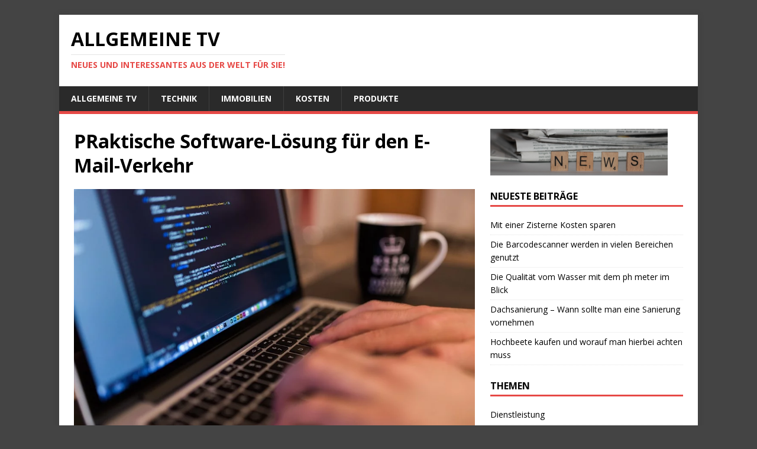

--- FILE ---
content_type: text/html; charset=UTF-8
request_url: https://allgemeinetv.com/praktische-software-loesung-fuer-den-e-mail-verkehr/2020-02-26_exchange-server-2019/
body_size: 8589
content:
<!DOCTYPE html>
<html class="no-js" dir="ltr" lang="de" prefix="og: https://ogp.me/ns#">
<head>
<meta charset="UTF-8">
<meta name="viewport" content="width=device-width, initial-scale=1.0">
<link rel="profile" href="http://gmpg.org/xfn/11" />
<title>PRaktische Software-Lösung für den E-Mail-Verkehr | Allgemeine TV</title>

		<!-- All in One SEO 4.9.3 - aioseo.com -->
	<meta name="description" content="Reibungslose Kommunikation innerhalb der Firma" />
	<meta name="robots" content="max-image-preview:large" />
	<meta name="author" content="admin"/>
	<link rel="canonical" href="https://allgemeinetv.com/praktische-software-loesung-fuer-den-e-mail-verkehr/2020-02-26_exchange-server-2019/" />
	<meta name="generator" content="All in One SEO (AIOSEO) 4.9.3" />
		<meta property="og:locale" content="de_DE" />
		<meta property="og:site_name" content="Allgemeine TV | Neues und Interessantes aus der Welt für Sie!" />
		<meta property="og:type" content="article" />
		<meta property="og:title" content="PRaktische Software-Lösung für den E-Mail-Verkehr | Allgemeine TV" />
		<meta property="og:description" content="Reibungslose Kommunikation innerhalb der Firma" />
		<meta property="og:url" content="https://allgemeinetv.com/praktische-software-loesung-fuer-den-e-mail-verkehr/2020-02-26_exchange-server-2019/" />
		<meta property="article:published_time" content="2020-03-04T08:28:34+00:00" />
		<meta property="article:modified_time" content="2020-03-04T08:31:06+00:00" />
		<meta name="twitter:card" content="summary" />
		<meta name="twitter:title" content="PRaktische Software-Lösung für den E-Mail-Verkehr | Allgemeine TV" />
		<meta name="twitter:description" content="Reibungslose Kommunikation innerhalb der Firma" />
		<script type="application/ld+json" class="aioseo-schema">
			{"@context":"https:\/\/schema.org","@graph":[{"@type":"BreadcrumbList","@id":"https:\/\/allgemeinetv.com\/praktische-software-loesung-fuer-den-e-mail-verkehr\/2020-02-26_exchange-server-2019\/#breadcrumblist","itemListElement":[{"@type":"ListItem","@id":"https:\/\/allgemeinetv.com#listItem","position":1,"name":"Home","item":"https:\/\/allgemeinetv.com","nextItem":{"@type":"ListItem","@id":"https:\/\/allgemeinetv.com\/praktische-software-loesung-fuer-den-e-mail-verkehr\/2020-02-26_exchange-server-2019\/#listItem","name":"PRaktische Software-L\u00f6sung f\u00fcr den E-Mail-Verkehr"}},{"@type":"ListItem","@id":"https:\/\/allgemeinetv.com\/praktische-software-loesung-fuer-den-e-mail-verkehr\/2020-02-26_exchange-server-2019\/#listItem","position":2,"name":"PRaktische Software-L\u00f6sung f\u00fcr den E-Mail-Verkehr","previousItem":{"@type":"ListItem","@id":"https:\/\/allgemeinetv.com#listItem","name":"Home"}}]},{"@type":"ItemPage","@id":"https:\/\/allgemeinetv.com\/praktische-software-loesung-fuer-den-e-mail-verkehr\/2020-02-26_exchange-server-2019\/#itempage","url":"https:\/\/allgemeinetv.com\/praktische-software-loesung-fuer-den-e-mail-verkehr\/2020-02-26_exchange-server-2019\/","name":"PRaktische Software-L\u00f6sung f\u00fcr den E-Mail-Verkehr | Allgemeine TV","description":"Reibungslose Kommunikation innerhalb der Firma","inLanguage":"de-DE","isPartOf":{"@id":"https:\/\/allgemeinetv.com\/#website"},"breadcrumb":{"@id":"https:\/\/allgemeinetv.com\/praktische-software-loesung-fuer-den-e-mail-verkehr\/2020-02-26_exchange-server-2019\/#breadcrumblist"},"author":{"@id":"https:\/\/allgemeinetv.com\/author\/lj_m39kqm4i\/#author"},"creator":{"@id":"https:\/\/allgemeinetv.com\/author\/lj_m39kqm4i\/#author"},"datePublished":"2020-03-04T09:28:34+01:00","dateModified":"2020-03-04T09:31:06+01:00"},{"@type":"Organization","@id":"https:\/\/allgemeinetv.com\/#organization","name":"Allgemeine TV","description":"Neues und Interessantes aus der Welt f\u00fcr Sie!","url":"https:\/\/allgemeinetv.com\/"},{"@type":"Person","@id":"https:\/\/allgemeinetv.com\/author\/lj_m39kqm4i\/#author","url":"https:\/\/allgemeinetv.com\/author\/lj_m39kqm4i\/","name":"admin","image":{"@type":"ImageObject","@id":"https:\/\/allgemeinetv.com\/praktische-software-loesung-fuer-den-e-mail-verkehr\/2020-02-26_exchange-server-2019\/#authorImage","url":"https:\/\/secure.gravatar.com\/avatar\/d02f99ce5473b5256f0a1ccf4ebe7d82a473dd3796a8975e179c65b709d30f14?s=96&d=mm&r=g","width":96,"height":96,"caption":"admin"}},{"@type":"WebSite","@id":"https:\/\/allgemeinetv.com\/#website","url":"https:\/\/allgemeinetv.com\/","name":"Allgemeine TV","description":"Neues und Interessantes aus der Welt f\u00fcr Sie!","inLanguage":"de-DE","publisher":{"@id":"https:\/\/allgemeinetv.com\/#organization"}}]}
		</script>
		<!-- All in One SEO -->

<link rel='dns-prefetch' href='//fonts.googleapis.com' />
<link rel="alternate" type="application/rss+xml" title="Allgemeine TV &raquo; Feed" href="https://allgemeinetv.com/feed/" />
<link rel="alternate" type="application/rss+xml" title="Allgemeine TV &raquo; Kommentar-Feed" href="https://allgemeinetv.com/comments/feed/" />
<link rel="alternate" title="oEmbed (JSON)" type="application/json+oembed" href="https://allgemeinetv.com/wp-json/oembed/1.0/embed?url=https%3A%2F%2Fallgemeinetv.com%2Fpraktische-software-loesung-fuer-den-e-mail-verkehr%2F2020-02-26_exchange-server-2019%2F" />
<link rel="alternate" title="oEmbed (XML)" type="text/xml+oembed" href="https://allgemeinetv.com/wp-json/oembed/1.0/embed?url=https%3A%2F%2Fallgemeinetv.com%2Fpraktische-software-loesung-fuer-den-e-mail-verkehr%2F2020-02-26_exchange-server-2019%2F&#038;format=xml" />
<style id='wp-img-auto-sizes-contain-inline-css' type='text/css'>
img:is([sizes=auto i],[sizes^="auto," i]){contain-intrinsic-size:3000px 1500px}
/*# sourceURL=wp-img-auto-sizes-contain-inline-css */
</style>
<style id='wp-emoji-styles-inline-css' type='text/css'>

	img.wp-smiley, img.emoji {
		display: inline !important;
		border: none !important;
		box-shadow: none !important;
		height: 1em !important;
		width: 1em !important;
		margin: 0 0.07em !important;
		vertical-align: -0.1em !important;
		background: none !important;
		padding: 0 !important;
	}
/*# sourceURL=wp-emoji-styles-inline-css */
</style>
<style id='wp-block-library-inline-css' type='text/css'>
:root{--wp-block-synced-color:#7a00df;--wp-block-synced-color--rgb:122,0,223;--wp-bound-block-color:var(--wp-block-synced-color);--wp-editor-canvas-background:#ddd;--wp-admin-theme-color:#007cba;--wp-admin-theme-color--rgb:0,124,186;--wp-admin-theme-color-darker-10:#006ba1;--wp-admin-theme-color-darker-10--rgb:0,107,160.5;--wp-admin-theme-color-darker-20:#005a87;--wp-admin-theme-color-darker-20--rgb:0,90,135;--wp-admin-border-width-focus:2px}@media (min-resolution:192dpi){:root{--wp-admin-border-width-focus:1.5px}}.wp-element-button{cursor:pointer}:root .has-very-light-gray-background-color{background-color:#eee}:root .has-very-dark-gray-background-color{background-color:#313131}:root .has-very-light-gray-color{color:#eee}:root .has-very-dark-gray-color{color:#313131}:root .has-vivid-green-cyan-to-vivid-cyan-blue-gradient-background{background:linear-gradient(135deg,#00d084,#0693e3)}:root .has-purple-crush-gradient-background{background:linear-gradient(135deg,#34e2e4,#4721fb 50%,#ab1dfe)}:root .has-hazy-dawn-gradient-background{background:linear-gradient(135deg,#faaca8,#dad0ec)}:root .has-subdued-olive-gradient-background{background:linear-gradient(135deg,#fafae1,#67a671)}:root .has-atomic-cream-gradient-background{background:linear-gradient(135deg,#fdd79a,#004a59)}:root .has-nightshade-gradient-background{background:linear-gradient(135deg,#330968,#31cdcf)}:root .has-midnight-gradient-background{background:linear-gradient(135deg,#020381,#2874fc)}:root{--wp--preset--font-size--normal:16px;--wp--preset--font-size--huge:42px}.has-regular-font-size{font-size:1em}.has-larger-font-size{font-size:2.625em}.has-normal-font-size{font-size:var(--wp--preset--font-size--normal)}.has-huge-font-size{font-size:var(--wp--preset--font-size--huge)}.has-text-align-center{text-align:center}.has-text-align-left{text-align:left}.has-text-align-right{text-align:right}.has-fit-text{white-space:nowrap!important}#end-resizable-editor-section{display:none}.aligncenter{clear:both}.items-justified-left{justify-content:flex-start}.items-justified-center{justify-content:center}.items-justified-right{justify-content:flex-end}.items-justified-space-between{justify-content:space-between}.screen-reader-text{border:0;clip-path:inset(50%);height:1px;margin:-1px;overflow:hidden;padding:0;position:absolute;width:1px;word-wrap:normal!important}.screen-reader-text:focus{background-color:#ddd;clip-path:none;color:#444;display:block;font-size:1em;height:auto;left:5px;line-height:normal;padding:15px 23px 14px;text-decoration:none;top:5px;width:auto;z-index:100000}html :where(.has-border-color){border-style:solid}html :where([style*=border-top-color]){border-top-style:solid}html :where([style*=border-right-color]){border-right-style:solid}html :where([style*=border-bottom-color]){border-bottom-style:solid}html :where([style*=border-left-color]){border-left-style:solid}html :where([style*=border-width]){border-style:solid}html :where([style*=border-top-width]){border-top-style:solid}html :where([style*=border-right-width]){border-right-style:solid}html :where([style*=border-bottom-width]){border-bottom-style:solid}html :where([style*=border-left-width]){border-left-style:solid}html :where(img[class*=wp-image-]){height:auto;max-width:100%}:where(figure){margin:0 0 1em}html :where(.is-position-sticky){--wp-admin--admin-bar--position-offset:var(--wp-admin--admin-bar--height,0px)}@media screen and (max-width:600px){html :where(.is-position-sticky){--wp-admin--admin-bar--position-offset:0px}}

/*# sourceURL=wp-block-library-inline-css */
</style><style id='global-styles-inline-css' type='text/css'>
:root{--wp--preset--aspect-ratio--square: 1;--wp--preset--aspect-ratio--4-3: 4/3;--wp--preset--aspect-ratio--3-4: 3/4;--wp--preset--aspect-ratio--3-2: 3/2;--wp--preset--aspect-ratio--2-3: 2/3;--wp--preset--aspect-ratio--16-9: 16/9;--wp--preset--aspect-ratio--9-16: 9/16;--wp--preset--color--black: #000000;--wp--preset--color--cyan-bluish-gray: #abb8c3;--wp--preset--color--white: #ffffff;--wp--preset--color--pale-pink: #f78da7;--wp--preset--color--vivid-red: #cf2e2e;--wp--preset--color--luminous-vivid-orange: #ff6900;--wp--preset--color--luminous-vivid-amber: #fcb900;--wp--preset--color--light-green-cyan: #7bdcb5;--wp--preset--color--vivid-green-cyan: #00d084;--wp--preset--color--pale-cyan-blue: #8ed1fc;--wp--preset--color--vivid-cyan-blue: #0693e3;--wp--preset--color--vivid-purple: #9b51e0;--wp--preset--gradient--vivid-cyan-blue-to-vivid-purple: linear-gradient(135deg,rgb(6,147,227) 0%,rgb(155,81,224) 100%);--wp--preset--gradient--light-green-cyan-to-vivid-green-cyan: linear-gradient(135deg,rgb(122,220,180) 0%,rgb(0,208,130) 100%);--wp--preset--gradient--luminous-vivid-amber-to-luminous-vivid-orange: linear-gradient(135deg,rgb(252,185,0) 0%,rgb(255,105,0) 100%);--wp--preset--gradient--luminous-vivid-orange-to-vivid-red: linear-gradient(135deg,rgb(255,105,0) 0%,rgb(207,46,46) 100%);--wp--preset--gradient--very-light-gray-to-cyan-bluish-gray: linear-gradient(135deg,rgb(238,238,238) 0%,rgb(169,184,195) 100%);--wp--preset--gradient--cool-to-warm-spectrum: linear-gradient(135deg,rgb(74,234,220) 0%,rgb(151,120,209) 20%,rgb(207,42,186) 40%,rgb(238,44,130) 60%,rgb(251,105,98) 80%,rgb(254,248,76) 100%);--wp--preset--gradient--blush-light-purple: linear-gradient(135deg,rgb(255,206,236) 0%,rgb(152,150,240) 100%);--wp--preset--gradient--blush-bordeaux: linear-gradient(135deg,rgb(254,205,165) 0%,rgb(254,45,45) 50%,rgb(107,0,62) 100%);--wp--preset--gradient--luminous-dusk: linear-gradient(135deg,rgb(255,203,112) 0%,rgb(199,81,192) 50%,rgb(65,88,208) 100%);--wp--preset--gradient--pale-ocean: linear-gradient(135deg,rgb(255,245,203) 0%,rgb(182,227,212) 50%,rgb(51,167,181) 100%);--wp--preset--gradient--electric-grass: linear-gradient(135deg,rgb(202,248,128) 0%,rgb(113,206,126) 100%);--wp--preset--gradient--midnight: linear-gradient(135deg,rgb(2,3,129) 0%,rgb(40,116,252) 100%);--wp--preset--font-size--small: 13px;--wp--preset--font-size--medium: 20px;--wp--preset--font-size--large: 36px;--wp--preset--font-size--x-large: 42px;--wp--preset--spacing--20: 0.44rem;--wp--preset--spacing--30: 0.67rem;--wp--preset--spacing--40: 1rem;--wp--preset--spacing--50: 1.5rem;--wp--preset--spacing--60: 2.25rem;--wp--preset--spacing--70: 3.38rem;--wp--preset--spacing--80: 5.06rem;--wp--preset--shadow--natural: 6px 6px 9px rgba(0, 0, 0, 0.2);--wp--preset--shadow--deep: 12px 12px 50px rgba(0, 0, 0, 0.4);--wp--preset--shadow--sharp: 6px 6px 0px rgba(0, 0, 0, 0.2);--wp--preset--shadow--outlined: 6px 6px 0px -3px rgb(255, 255, 255), 6px 6px rgb(0, 0, 0);--wp--preset--shadow--crisp: 6px 6px 0px rgb(0, 0, 0);}:where(.is-layout-flex){gap: 0.5em;}:where(.is-layout-grid){gap: 0.5em;}body .is-layout-flex{display: flex;}.is-layout-flex{flex-wrap: wrap;align-items: center;}.is-layout-flex > :is(*, div){margin: 0;}body .is-layout-grid{display: grid;}.is-layout-grid > :is(*, div){margin: 0;}:where(.wp-block-columns.is-layout-flex){gap: 2em;}:where(.wp-block-columns.is-layout-grid){gap: 2em;}:where(.wp-block-post-template.is-layout-flex){gap: 1.25em;}:where(.wp-block-post-template.is-layout-grid){gap: 1.25em;}.has-black-color{color: var(--wp--preset--color--black) !important;}.has-cyan-bluish-gray-color{color: var(--wp--preset--color--cyan-bluish-gray) !important;}.has-white-color{color: var(--wp--preset--color--white) !important;}.has-pale-pink-color{color: var(--wp--preset--color--pale-pink) !important;}.has-vivid-red-color{color: var(--wp--preset--color--vivid-red) !important;}.has-luminous-vivid-orange-color{color: var(--wp--preset--color--luminous-vivid-orange) !important;}.has-luminous-vivid-amber-color{color: var(--wp--preset--color--luminous-vivid-amber) !important;}.has-light-green-cyan-color{color: var(--wp--preset--color--light-green-cyan) !important;}.has-vivid-green-cyan-color{color: var(--wp--preset--color--vivid-green-cyan) !important;}.has-pale-cyan-blue-color{color: var(--wp--preset--color--pale-cyan-blue) !important;}.has-vivid-cyan-blue-color{color: var(--wp--preset--color--vivid-cyan-blue) !important;}.has-vivid-purple-color{color: var(--wp--preset--color--vivid-purple) !important;}.has-black-background-color{background-color: var(--wp--preset--color--black) !important;}.has-cyan-bluish-gray-background-color{background-color: var(--wp--preset--color--cyan-bluish-gray) !important;}.has-white-background-color{background-color: var(--wp--preset--color--white) !important;}.has-pale-pink-background-color{background-color: var(--wp--preset--color--pale-pink) !important;}.has-vivid-red-background-color{background-color: var(--wp--preset--color--vivid-red) !important;}.has-luminous-vivid-orange-background-color{background-color: var(--wp--preset--color--luminous-vivid-orange) !important;}.has-luminous-vivid-amber-background-color{background-color: var(--wp--preset--color--luminous-vivid-amber) !important;}.has-light-green-cyan-background-color{background-color: var(--wp--preset--color--light-green-cyan) !important;}.has-vivid-green-cyan-background-color{background-color: var(--wp--preset--color--vivid-green-cyan) !important;}.has-pale-cyan-blue-background-color{background-color: var(--wp--preset--color--pale-cyan-blue) !important;}.has-vivid-cyan-blue-background-color{background-color: var(--wp--preset--color--vivid-cyan-blue) !important;}.has-vivid-purple-background-color{background-color: var(--wp--preset--color--vivid-purple) !important;}.has-black-border-color{border-color: var(--wp--preset--color--black) !important;}.has-cyan-bluish-gray-border-color{border-color: var(--wp--preset--color--cyan-bluish-gray) !important;}.has-white-border-color{border-color: var(--wp--preset--color--white) !important;}.has-pale-pink-border-color{border-color: var(--wp--preset--color--pale-pink) !important;}.has-vivid-red-border-color{border-color: var(--wp--preset--color--vivid-red) !important;}.has-luminous-vivid-orange-border-color{border-color: var(--wp--preset--color--luminous-vivid-orange) !important;}.has-luminous-vivid-amber-border-color{border-color: var(--wp--preset--color--luminous-vivid-amber) !important;}.has-light-green-cyan-border-color{border-color: var(--wp--preset--color--light-green-cyan) !important;}.has-vivid-green-cyan-border-color{border-color: var(--wp--preset--color--vivid-green-cyan) !important;}.has-pale-cyan-blue-border-color{border-color: var(--wp--preset--color--pale-cyan-blue) !important;}.has-vivid-cyan-blue-border-color{border-color: var(--wp--preset--color--vivid-cyan-blue) !important;}.has-vivid-purple-border-color{border-color: var(--wp--preset--color--vivid-purple) !important;}.has-vivid-cyan-blue-to-vivid-purple-gradient-background{background: var(--wp--preset--gradient--vivid-cyan-blue-to-vivid-purple) !important;}.has-light-green-cyan-to-vivid-green-cyan-gradient-background{background: var(--wp--preset--gradient--light-green-cyan-to-vivid-green-cyan) !important;}.has-luminous-vivid-amber-to-luminous-vivid-orange-gradient-background{background: var(--wp--preset--gradient--luminous-vivid-amber-to-luminous-vivid-orange) !important;}.has-luminous-vivid-orange-to-vivid-red-gradient-background{background: var(--wp--preset--gradient--luminous-vivid-orange-to-vivid-red) !important;}.has-very-light-gray-to-cyan-bluish-gray-gradient-background{background: var(--wp--preset--gradient--very-light-gray-to-cyan-bluish-gray) !important;}.has-cool-to-warm-spectrum-gradient-background{background: var(--wp--preset--gradient--cool-to-warm-spectrum) !important;}.has-blush-light-purple-gradient-background{background: var(--wp--preset--gradient--blush-light-purple) !important;}.has-blush-bordeaux-gradient-background{background: var(--wp--preset--gradient--blush-bordeaux) !important;}.has-luminous-dusk-gradient-background{background: var(--wp--preset--gradient--luminous-dusk) !important;}.has-pale-ocean-gradient-background{background: var(--wp--preset--gradient--pale-ocean) !important;}.has-electric-grass-gradient-background{background: var(--wp--preset--gradient--electric-grass) !important;}.has-midnight-gradient-background{background: var(--wp--preset--gradient--midnight) !important;}.has-small-font-size{font-size: var(--wp--preset--font-size--small) !important;}.has-medium-font-size{font-size: var(--wp--preset--font-size--medium) !important;}.has-large-font-size{font-size: var(--wp--preset--font-size--large) !important;}.has-x-large-font-size{font-size: var(--wp--preset--font-size--x-large) !important;}
/*# sourceURL=global-styles-inline-css */
</style>

<style id='classic-theme-styles-inline-css' type='text/css'>
/*! This file is auto-generated */
.wp-block-button__link{color:#fff;background-color:#32373c;border-radius:9999px;box-shadow:none;text-decoration:none;padding:calc(.667em + 2px) calc(1.333em + 2px);font-size:1.125em}.wp-block-file__button{background:#32373c;color:#fff;text-decoration:none}
/*# sourceURL=/wp-includes/css/classic-themes.min.css */
</style>
<link rel='stylesheet' id='mh-google-fonts-css' href='https://fonts.googleapis.com/css?family=Open+Sans:400,400italic,700,600' type='text/css' media='all' />
<link rel='stylesheet' id='mh-magazine-lite-css' href='https://allgemeinetv.com/wp-content/themes/mh-magazine-lite/style.css?ver=2.10.0' type='text/css' media='all' />
<link rel='stylesheet' id='mh-font-awesome-css' href='https://allgemeinetv.com/wp-content/themes/mh-magazine-lite/includes/font-awesome.min.css' type='text/css' media='all' />
<script type="text/javascript" src="https://allgemeinetv.com/wp-includes/js/jquery/jquery.min.js?ver=3.7.1" id="jquery-core-js"></script>
<script type="text/javascript" src="https://allgemeinetv.com/wp-includes/js/jquery/jquery-migrate.min.js?ver=3.4.1" id="jquery-migrate-js"></script>
<script type="text/javascript" id="mh-scripts-js-extra">
/* <![CDATA[ */
var mh_magazine = {"text":{"toggle_menu":"Men\u00fc umschalten"}};
//# sourceURL=mh-scripts-js-extra
/* ]]> */
</script>
<script type="text/javascript" src="https://allgemeinetv.com/wp-content/themes/mh-magazine-lite/js/scripts.js?ver=2.10.0" id="mh-scripts-js"></script>
<link rel="https://api.w.org/" href="https://allgemeinetv.com/wp-json/" /><link rel="alternate" title="JSON" type="application/json" href="https://allgemeinetv.com/wp-json/wp/v2/media/255" /><link rel="EditURI" type="application/rsd+xml" title="RSD" href="https://allgemeinetv.com/xmlrpc.php?rsd" />
<meta name="generator" content="WordPress 6.9" />
<link rel='shortlink' href='https://allgemeinetv.com/?p=255' />
<!--[if lt IE 9]>
<script src="https://allgemeinetv.com/wp-content/themes/mh-magazine-lite/js/css3-mediaqueries.js"></script>
<![endif]-->
<style type="text/css" id="custom-background-css">
body.custom-background { background-color: #444444; }
</style>
	</head>
<body id="mh-mobile" class="attachment wp-singular attachment-template-default single single-attachment postid-255 attachmentid-255 attachment-png custom-background wp-theme-mh-magazine-lite mh-right-sb" itemscope="itemscope" itemtype="https://schema.org/WebPage">
<div class="mh-container mh-container-outer">
<div class="mh-header-mobile-nav mh-clearfix"></div>
<header class="mh-header" itemscope="itemscope" itemtype="https://schema.org/WPHeader">
	<div class="mh-container mh-container-inner mh-row mh-clearfix">
		<div class="mh-custom-header mh-clearfix">
<div class="mh-site-identity">
<div class="mh-site-logo" role="banner" itemscope="itemscope" itemtype="https://schema.org/Brand">
<div class="mh-header-text">
<a class="mh-header-text-link" href="https://allgemeinetv.com/" title="Allgemeine TV" rel="home">
<h2 class="mh-header-title">Allgemeine TV</h2>
<h3 class="mh-header-tagline">Neues und Interessantes aus der Welt für Sie!</h3>
</a>
</div>
</div>
</div>
</div>
	</div>
	<div class="mh-main-nav-wrap">
		<nav class="mh-navigation mh-main-nav mh-container mh-container-inner mh-clearfix" itemscope="itemscope" itemtype="https://schema.org/SiteNavigationElement">
			<div class="menu-hauptmenue-container"><ul id="menu-hauptmenue" class="menu"><li id="menu-item-124" class="menu-item menu-item-type-post_type menu-item-object-page menu-item-home menu-item-124"><a href="https://allgemeinetv.com/">Allgemeine TV</a></li>
<li id="menu-item-117" class="menu-item menu-item-type-taxonomy menu-item-object-category menu-item-117"><a href="https://allgemeinetv.com/category/technik/">Technik</a></li>
<li id="menu-item-118" class="menu-item menu-item-type-taxonomy menu-item-object-category menu-item-118"><a href="https://allgemeinetv.com/category/immobilien/">Immobilien</a></li>
<li id="menu-item-119" class="menu-item menu-item-type-taxonomy menu-item-object-category menu-item-119"><a href="https://allgemeinetv.com/category/kosten/">Kosten</a></li>
<li id="menu-item-120" class="menu-item menu-item-type-taxonomy menu-item-object-category menu-item-120"><a href="https://allgemeinetv.com/category/produkte/">Produkte</a></li>
</ul></div>		</nav>
	</div>
</header><div class="mh-wrapper mh-clearfix">
	<div id="main-content" class="mh-content" role="main">			<article id="post-255" class="post-255 attachment type-attachment status-inherit hentry">
				<header class="entry-header">
					<h1 class="entry-title">PRaktische Software-Lösung für den E-Mail-Verkehr</h1>				</header>
				<figure class="entry-thumbnail">
										<a href="https://allgemeinetv.com/wp-content/uploads/2020/03/2020-02-26_Exchange-server-2019.png" title="PRaktische Software-Lösung für den E-Mail-Verkehr" rel="attachment" target="_blank">
						<img src="https://allgemeinetv.com/wp-content/uploads/2020/03/2020-02-26_Exchange-server-2019.png" width="933" height="556" class="attachment-medium" alt="PRaktische Software-Lösung für den E-Mail-Verkehr" />
					</a>
											<figcaption class="mh-attachment-excerpt wp-caption-text">
							<div class="mh-excerpt"><p>Reibungslose Kommunikation innerhalb der Firma</p>
</div>						</figcaption>
									</figure>
									<div class="mh-attachment-content entry-content mh-clearfix">
						<p>Exchange Server 2019 bei Blitzhandel24.de kaufen</p>
					</div>
							</article><nav class="mh-post-nav mh-row mh-clearfix" itemscope="itemscope" itemtype="https://schema.org/SiteNavigationElement">
<div class="mh-col-1-2 mh-post-nav-item mh-post-nav-prev">
<a href="https://allgemeinetv.com/praktische-software-loesung-fuer-den-e-mail-verkehr/"><span>Zur&uuml;ck zum Artikel</span></a></div>
<div class="mh-col-1-2 mh-post-nav-item mh-post-nav-next">
</div>
</nav>
	</div>
	<aside class="mh-widget-col-1 mh-sidebar" itemscope="itemscope" itemtype="https://schema.org/WPSideBar"><div id="media_image-3" class="mh-widget widget_media_image"><img width="300" height="79" src="https://allgemeinetv.com/wp-content/uploads/2018/10/header-300x79.png" class="image wp-image-113  attachment-medium size-medium" alt="" style="max-width: 100%; height: auto;" decoding="async" loading="lazy" srcset="https://allgemeinetv.com/wp-content/uploads/2018/10/header-300x79.png 300w, https://allgemeinetv.com/wp-content/uploads/2018/10/header-768x202.png 768w, https://allgemeinetv.com/wp-content/uploads/2018/10/header-1024x270.png 1024w, https://allgemeinetv.com/wp-content/uploads/2018/10/header.png 1066w" sizes="auto, (max-width: 300px) 100vw, 300px" /></div>
		<div id="recent-posts-2" class="mh-widget widget_recent_entries">
		<h4 class="mh-widget-title"><span class="mh-widget-title-inner">Neueste Beiträge</span></h4>
		<ul>
											<li>
					<a href="https://allgemeinetv.com/mit-einer-zisterne-kosten-sparen/">Mit einer Zisterne Kosten sparen</a>
									</li>
											<li>
					<a href="https://allgemeinetv.com/die-barcodescanner-werden-in-vielen-bereichen-genutzt/">Die Barcodescanner werden in vielen Bereichen genutzt</a>
									</li>
											<li>
					<a href="https://allgemeinetv.com/die-qualitaet-vom-wasser-mit-dem-ph-meter-im-blick/">Die Qualität vom Wasser mit dem ph meter im Blick</a>
									</li>
											<li>
					<a href="https://allgemeinetv.com/dachsanierung-wann-sollte-man-eine-sanierung-vornehmen/">Dachsanierung &#8211; Wann sollte man eine Sanierung vornehmen</a>
									</li>
											<li>
					<a href="https://allgemeinetv.com/hochbeete-kaufen-und-worauf-man-hierbei-achten-muss/">Hochbeete kaufen und worauf man hierbei achten muss</a>
									</li>
					</ul>

		</div><div id="categories-2" class="mh-widget widget_categories"><h4 class="mh-widget-title"><span class="mh-widget-title-inner">Themen</span></h4>
			<ul>
					<li class="cat-item cat-item-181"><a href="https://allgemeinetv.com/category/dienstleistung/">Dienstleistung</a>
</li>
	<li class="cat-item cat-item-182"><a href="https://allgemeinetv.com/category/dienstleistungen/">Dienstleistungen</a>
</li>
	<li class="cat-item cat-item-2"><a href="https://allgemeinetv.com/category/haus/">Haus</a>
</li>
	<li class="cat-item cat-item-92"><a href="https://allgemeinetv.com/category/immobilien/">Immobilien</a>
</li>
	<li class="cat-item cat-item-3"><a href="https://allgemeinetv.com/category/kosten/">Kosten</a>
</li>
	<li class="cat-item cat-item-20"><a href="https://allgemeinetv.com/category/medizin/">Medizin</a>
</li>
	<li class="cat-item cat-item-31"><a href="https://allgemeinetv.com/category/produkte/">Produkte</a>
</li>
	<li class="cat-item cat-item-16"><a href="https://allgemeinetv.com/category/technik/">Technik</a>
</li>
	<li class="cat-item cat-item-1"><a href="https://allgemeinetv.com/category/uncategorized/">Uncategorized</a>
</li>
			</ul>

			</div><div id="calendar-3" class="mh-widget widget_calendar"><div id="calendar_wrap" class="calendar_wrap"><table id="wp-calendar" class="wp-calendar-table">
	<caption>Januar 2026</caption>
	<thead>
	<tr>
		<th scope="col" aria-label="Montag">M</th>
		<th scope="col" aria-label="Dienstag">D</th>
		<th scope="col" aria-label="Mittwoch">M</th>
		<th scope="col" aria-label="Donnerstag">D</th>
		<th scope="col" aria-label="Freitag">F</th>
		<th scope="col" aria-label="Samstag">S</th>
		<th scope="col" aria-label="Sonntag">S</th>
	</tr>
	</thead>
	<tbody>
	<tr>
		<td colspan="3" class="pad">&nbsp;</td><td>1</td><td>2</td><td>3</td><td>4</td>
	</tr>
	<tr>
		<td>5</td><td>6</td><td>7</td><td>8</td><td>9</td><td>10</td><td>11</td>
	</tr>
	<tr>
		<td>12</td><td>13</td><td>14</td><td>15</td><td>16</td><td>17</td><td>18</td>
	</tr>
	<tr>
		<td>19</td><td>20</td><td>21</td><td>22</td><td>23</td><td id="today">24</td><td>25</td>
	</tr>
	<tr>
		<td>26</td><td>27</td><td>28</td><td>29</td><td>30</td><td>31</td>
		<td class="pad" colspan="1">&nbsp;</td>
	</tr>
	</tbody>
	</table><nav aria-label="Vorherige und nächste Monate" class="wp-calendar-nav">
		<span class="wp-calendar-nav-prev"><a href="https://allgemeinetv.com/2020/06/">&laquo; Juni</a></span>
		<span class="pad">&nbsp;</span>
		<span class="wp-calendar-nav-next">&nbsp;</span>
	</nav></div></div>
		<div id="recent-posts-2" class="mh-widget widget_recent_entries">
		<h4 class="mh-widget-title"><span class="mh-widget-title-inner">Neueste Beiträge</span></h4>
		<ul>
											<li>
					<a href="https://allgemeinetv.com/mit-einer-zisterne-kosten-sparen/">Mit einer Zisterne Kosten sparen</a>
									</li>
											<li>
					<a href="https://allgemeinetv.com/die-barcodescanner-werden-in-vielen-bereichen-genutzt/">Die Barcodescanner werden in vielen Bereichen genutzt</a>
									</li>
											<li>
					<a href="https://allgemeinetv.com/die-qualitaet-vom-wasser-mit-dem-ph-meter-im-blick/">Die Qualität vom Wasser mit dem ph meter im Blick</a>
									</li>
											<li>
					<a href="https://allgemeinetv.com/dachsanierung-wann-sollte-man-eine-sanierung-vornehmen/">Dachsanierung &#8211; Wann sollte man eine Sanierung vornehmen</a>
									</li>
											<li>
					<a href="https://allgemeinetv.com/hochbeete-kaufen-und-worauf-man-hierbei-achten-muss/">Hochbeete kaufen und worauf man hierbei achten muss</a>
									</li>
					</ul>

		</div><div id="categories-2" class="mh-widget widget_categories"><h4 class="mh-widget-title"><span class="mh-widget-title-inner">Themen</span></h4>
			<ul>
					<li class="cat-item cat-item-181"><a href="https://allgemeinetv.com/category/dienstleistung/">Dienstleistung</a>
</li>
	<li class="cat-item cat-item-182"><a href="https://allgemeinetv.com/category/dienstleistungen/">Dienstleistungen</a>
</li>
	<li class="cat-item cat-item-2"><a href="https://allgemeinetv.com/category/haus/">Haus</a>
</li>
	<li class="cat-item cat-item-92"><a href="https://allgemeinetv.com/category/immobilien/">Immobilien</a>
</li>
	<li class="cat-item cat-item-3"><a href="https://allgemeinetv.com/category/kosten/">Kosten</a>
</li>
	<li class="cat-item cat-item-20"><a href="https://allgemeinetv.com/category/medizin/">Medizin</a>
</li>
	<li class="cat-item cat-item-31"><a href="https://allgemeinetv.com/category/produkte/">Produkte</a>
</li>
	<li class="cat-item cat-item-16"><a href="https://allgemeinetv.com/category/technik/">Technik</a>
</li>
	<li class="cat-item cat-item-1"><a href="https://allgemeinetv.com/category/uncategorized/">Uncategorized</a>
</li>
			</ul>

			</div><div id="calendar-3" class="mh-widget widget_calendar"><div class="calendar_wrap"><table id="wp-calendar" class="wp-calendar-table">
	<caption>Januar 2026</caption>
	<thead>
	<tr>
		<th scope="col" aria-label="Montag">M</th>
		<th scope="col" aria-label="Dienstag">D</th>
		<th scope="col" aria-label="Mittwoch">M</th>
		<th scope="col" aria-label="Donnerstag">D</th>
		<th scope="col" aria-label="Freitag">F</th>
		<th scope="col" aria-label="Samstag">S</th>
		<th scope="col" aria-label="Sonntag">S</th>
	</tr>
	</thead>
	<tbody>
	<tr>
		<td colspan="3" class="pad">&nbsp;</td><td>1</td><td>2</td><td>3</td><td>4</td>
	</tr>
	<tr>
		<td>5</td><td>6</td><td>7</td><td>8</td><td>9</td><td>10</td><td>11</td>
	</tr>
	<tr>
		<td>12</td><td>13</td><td>14</td><td>15</td><td>16</td><td>17</td><td>18</td>
	</tr>
	<tr>
		<td>19</td><td>20</td><td>21</td><td>22</td><td>23</td><td id="today">24</td><td>25</td>
	</tr>
	<tr>
		<td>26</td><td>27</td><td>28</td><td>29</td><td>30</td><td>31</td>
		<td class="pad" colspan="1">&nbsp;</td>
	</tr>
	</tbody>
	</table><nav aria-label="Vorherige und nächste Monate" class="wp-calendar-nav">
		<span class="wp-calendar-nav-prev"><a href="https://allgemeinetv.com/2020/06/">&laquo; Juni</a></span>
		<span class="pad">&nbsp;</span>
		<span class="wp-calendar-nav-next">&nbsp;</span>
	</nav></div></div><div id="tag_cloud-3" class="mh-widget widget_tag_cloud"><h4 class="mh-widget-title"><span class="mh-widget-title-inner">Schlagwörter</span></h4><div class="tagcloud"><a href="https://allgemeinetv.com/tag/arbeit/" class="tag-cloud-link tag-link-187 tag-link-position-1" style="font-size: 12px;">Arbeit</a>
<a href="https://allgemeinetv.com/tag/aufstehsessel/" class="tag-cloud-link tag-link-125 tag-link-position-2" style="font-size: 12px;">Aufstehsessel</a>
<a href="https://allgemeinetv.com/tag/benachteiligung/" class="tag-cloud-link tag-link-126 tag-link-position-3" style="font-size: 12px;">Benachteiligung</a>
<a href="https://allgemeinetv.com/tag/buero/" class="tag-cloud-link tag-link-113 tag-link-position-4" style="font-size: 12px;">Büro</a>
<a href="https://allgemeinetv.com/tag/daten/" class="tag-cloud-link tag-link-152 tag-link-position-5" style="font-size: 12px;">Daten</a>
<a href="https://allgemeinetv.com/tag/dienstleistung/" class="tag-cloud-link tag-link-11 tag-link-position-6" style="font-size: 12px;">Dienstleistung</a>
<a href="https://allgemeinetv.com/tag/essen/" class="tag-cloud-link tag-link-94 tag-link-position-7" style="font-size: 12px;">Essen</a>
<a href="https://allgemeinetv.com/tag/finanzen/" class="tag-cloud-link tag-link-65 tag-link-position-8" style="font-size: 12px;">Finanzen</a>
<a href="https://allgemeinetv.com/tag/garten/" class="tag-cloud-link tag-link-97 tag-link-position-9" style="font-size: 12px;">Garten</a>
<a href="https://allgemeinetv.com/tag/gastronomie/" class="tag-cloud-link tag-link-59 tag-link-position-10" style="font-size: 12px;">Gastronomie</a>
<a href="https://allgemeinetv.com/tag/geld/" class="tag-cloud-link tag-link-66 tag-link-position-11" style="font-size: 12px;">Geld</a>
<a href="https://allgemeinetv.com/tag/haus/" class="tag-cloud-link tag-link-208 tag-link-position-12" style="font-size: 12px;">Haus</a>
<a href="https://allgemeinetv.com/tag/heizung/" class="tag-cloud-link tag-link-4 tag-link-position-13" style="font-size: 12px;">Heizung</a>
<a href="https://allgemeinetv.com/tag/hilfsmittel/" class="tag-cloud-link tag-link-127 tag-link-position-14" style="font-size: 12px;">Hilfsmittel</a>
<a href="https://allgemeinetv.com/tag/industrie/" class="tag-cloud-link tag-link-61 tag-link-position-15" style="font-size: 12px;">Industrie</a>
<a href="https://allgemeinetv.com/tag/internet/" class="tag-cloud-link tag-link-172 tag-link-position-16" style="font-size: 12px;">Internet</a>
<a href="https://allgemeinetv.com/tag/kaufen/" class="tag-cloud-link tag-link-101 tag-link-position-17" style="font-size: 12px;">Kaufen</a>
<a href="https://allgemeinetv.com/tag/kredit/" class="tag-cloud-link tag-link-69 tag-link-position-18" style="font-size: 12px;">Kredit</a>
<a href="https://allgemeinetv.com/tag/kuechengeraete/" class="tag-cloud-link tag-link-159 tag-link-position-19" style="font-size: 12px;">Küchengeräte</a>
<a href="https://allgemeinetv.com/tag/lager/" class="tag-cloud-link tag-link-46 tag-link-position-20" style="font-size: 12px;">Lager</a>
<a href="https://allgemeinetv.com/tag/lampe/" class="tag-cloud-link tag-link-161 tag-link-position-21" style="font-size: 12px;">Lampe</a>
<a href="https://allgemeinetv.com/tag/led/" class="tag-cloud-link tag-link-34 tag-link-position-22" style="font-size: 12px;">LED</a>
<a href="https://allgemeinetv.com/tag/leuchtkisten/" class="tag-cloud-link tag-link-142 tag-link-position-23" style="font-size: 12px;">Leuchtkisten</a>
<a href="https://allgemeinetv.com/tag/licht/" class="tag-cloud-link tag-link-33 tag-link-position-24" style="font-size: 12px;">Licht</a>
<a href="https://allgemeinetv.com/tag/lizenz/" class="tag-cloud-link tag-link-124 tag-link-position-25" style="font-size: 12px;">Lizenz</a>
<a href="https://allgemeinetv.com/tag/marketing/" class="tag-cloud-link tag-link-37 tag-link-position-26" style="font-size: 12px;">Marketing</a>
<a href="https://allgemeinetv.com/tag/produkt/" class="tag-cloud-link tag-link-36 tag-link-position-27" style="font-size: 12px;">Produkt</a>
<a href="https://allgemeinetv.com/tag/produkte/" class="tag-cloud-link tag-link-70 tag-link-position-28" style="font-size: 12px;">Produkte</a>
<a href="https://allgemeinetv.com/tag/qualitaet/" class="tag-cloud-link tag-link-107 tag-link-position-29" style="font-size: 12px;">Qualität</a>
<a href="https://allgemeinetv.com/tag/regenwasser/" class="tag-cloud-link tag-link-163 tag-link-position-30" style="font-size: 12px;">Regenwasser</a>
<a href="https://allgemeinetv.com/tag/reinigung/" class="tag-cloud-link tag-link-77 tag-link-position-31" style="font-size: 12px;">Reinigung</a>
<a href="https://allgemeinetv.com/tag/restaurant/" class="tag-cloud-link tag-link-213 tag-link-position-32" style="font-size: 12px;">Restaurant</a>
<a href="https://allgemeinetv.com/tag/rgb-led-strip/" class="tag-cloud-link tag-link-162 tag-link-position-33" style="font-size: 12px;">RGB LED Strip</a>
<a href="https://allgemeinetv.com/tag/schufa/" class="tag-cloud-link tag-link-67 tag-link-position-34" style="font-size: 12px;">Schufa</a>
<a href="https://allgemeinetv.com/tag/schufafrei/" class="tag-cloud-link tag-link-68 tag-link-position-35" style="font-size: 12px;">Schufafrei</a>
<a href="https://allgemeinetv.com/tag/senioren/" class="tag-cloud-link tag-link-128 tag-link-position-36" style="font-size: 12px;">Senioren</a>
<a href="https://allgemeinetv.com/tag/technik/" class="tag-cloud-link tag-link-45 tag-link-position-37" style="font-size: 12px;">Technik</a>
<a href="https://allgemeinetv.com/tag/technologie/" class="tag-cloud-link tag-link-32 tag-link-position-38" style="font-size: 12px;">Technologie</a>
<a href="https://allgemeinetv.com/tag/therapie/" class="tag-cloud-link tag-link-129 tag-link-position-39" style="font-size: 12px;">Therapie</a>
<a href="https://allgemeinetv.com/tag/trockeneis/" class="tag-cloud-link tag-link-78 tag-link-position-40" style="font-size: 12px;">Trockeneis</a>
<a href="https://allgemeinetv.com/tag/umzug/" class="tag-cloud-link tag-link-12 tag-link-position-41" style="font-size: 12px;">Umzug</a>
<a href="https://allgemeinetv.com/tag/verbrauchsmittel/" class="tag-cloud-link tag-link-160 tag-link-position-42" style="font-size: 12px;">Verbrauchsmittel</a>
<a href="https://allgemeinetv.com/tag/wissenschaft/" class="tag-cloud-link tag-link-190 tag-link-position-43" style="font-size: 12px;">Wissenschaft</a>
<a href="https://allgemeinetv.com/tag/wohnung/" class="tag-cloud-link tag-link-207 tag-link-position-44" style="font-size: 12px;">Wohnung</a>
<a href="https://allgemeinetv.com/tag/oel/" class="tag-cloud-link tag-link-143 tag-link-position-45" style="font-size: 12px;">Öl</a></div>
</div></aside></div>
<div class="mh-copyright-wrap">
	<div class="mh-container mh-container-inner mh-clearfix">
		<p class="mh-copyright">Copyright &copy; 2026 | WordPress Theme von <a href="https://mhthemes.com/themes/mh-magazine/?utm_source=customer&#038;utm_medium=link&#038;utm_campaign=MH+Magazine+Lite" rel="nofollow">MH Themes</a></p>
	</div>
</div>
</div><!-- .mh-container-outer -->
<script type="speculationrules">
{"prefetch":[{"source":"document","where":{"and":[{"href_matches":"/*"},{"not":{"href_matches":["/wp-*.php","/wp-admin/*","/wp-content/uploads/*","/wp-content/*","/wp-content/plugins/*","/wp-content/themes/mh-magazine-lite/*","/*\\?(.+)"]}},{"not":{"selector_matches":"a[rel~=\"nofollow\"]"}},{"not":{"selector_matches":".no-prefetch, .no-prefetch a"}}]},"eagerness":"conservative"}]}
</script>
<script id="wp-emoji-settings" type="application/json">
{"baseUrl":"https://s.w.org/images/core/emoji/17.0.2/72x72/","ext":".png","svgUrl":"https://s.w.org/images/core/emoji/17.0.2/svg/","svgExt":".svg","source":{"concatemoji":"https://allgemeinetv.com/wp-includes/js/wp-emoji-release.min.js?ver=6.9"}}
</script>
<script type="module">
/* <![CDATA[ */
/*! This file is auto-generated */
const a=JSON.parse(document.getElementById("wp-emoji-settings").textContent),o=(window._wpemojiSettings=a,"wpEmojiSettingsSupports"),s=["flag","emoji"];function i(e){try{var t={supportTests:e,timestamp:(new Date).valueOf()};sessionStorage.setItem(o,JSON.stringify(t))}catch(e){}}function c(e,t,n){e.clearRect(0,0,e.canvas.width,e.canvas.height),e.fillText(t,0,0);t=new Uint32Array(e.getImageData(0,0,e.canvas.width,e.canvas.height).data);e.clearRect(0,0,e.canvas.width,e.canvas.height),e.fillText(n,0,0);const a=new Uint32Array(e.getImageData(0,0,e.canvas.width,e.canvas.height).data);return t.every((e,t)=>e===a[t])}function p(e,t){e.clearRect(0,0,e.canvas.width,e.canvas.height),e.fillText(t,0,0);var n=e.getImageData(16,16,1,1);for(let e=0;e<n.data.length;e++)if(0!==n.data[e])return!1;return!0}function u(e,t,n,a){switch(t){case"flag":return n(e,"\ud83c\udff3\ufe0f\u200d\u26a7\ufe0f","\ud83c\udff3\ufe0f\u200b\u26a7\ufe0f")?!1:!n(e,"\ud83c\udde8\ud83c\uddf6","\ud83c\udde8\u200b\ud83c\uddf6")&&!n(e,"\ud83c\udff4\udb40\udc67\udb40\udc62\udb40\udc65\udb40\udc6e\udb40\udc67\udb40\udc7f","\ud83c\udff4\u200b\udb40\udc67\u200b\udb40\udc62\u200b\udb40\udc65\u200b\udb40\udc6e\u200b\udb40\udc67\u200b\udb40\udc7f");case"emoji":return!a(e,"\ud83e\u1fac8")}return!1}function f(e,t,n,a){let r;const o=(r="undefined"!=typeof WorkerGlobalScope&&self instanceof WorkerGlobalScope?new OffscreenCanvas(300,150):document.createElement("canvas")).getContext("2d",{willReadFrequently:!0}),s=(o.textBaseline="top",o.font="600 32px Arial",{});return e.forEach(e=>{s[e]=t(o,e,n,a)}),s}function r(e){var t=document.createElement("script");t.src=e,t.defer=!0,document.head.appendChild(t)}a.supports={everything:!0,everythingExceptFlag:!0},new Promise(t=>{let n=function(){try{var e=JSON.parse(sessionStorage.getItem(o));if("object"==typeof e&&"number"==typeof e.timestamp&&(new Date).valueOf()<e.timestamp+604800&&"object"==typeof e.supportTests)return e.supportTests}catch(e){}return null}();if(!n){if("undefined"!=typeof Worker&&"undefined"!=typeof OffscreenCanvas&&"undefined"!=typeof URL&&URL.createObjectURL&&"undefined"!=typeof Blob)try{var e="postMessage("+f.toString()+"("+[JSON.stringify(s),u.toString(),c.toString(),p.toString()].join(",")+"));",a=new Blob([e],{type:"text/javascript"});const r=new Worker(URL.createObjectURL(a),{name:"wpTestEmojiSupports"});return void(r.onmessage=e=>{i(n=e.data),r.terminate(),t(n)})}catch(e){}i(n=f(s,u,c,p))}t(n)}).then(e=>{for(const n in e)a.supports[n]=e[n],a.supports.everything=a.supports.everything&&a.supports[n],"flag"!==n&&(a.supports.everythingExceptFlag=a.supports.everythingExceptFlag&&a.supports[n]);var t;a.supports.everythingExceptFlag=a.supports.everythingExceptFlag&&!a.supports.flag,a.supports.everything||((t=a.source||{}).concatemoji?r(t.concatemoji):t.wpemoji&&t.twemoji&&(r(t.twemoji),r(t.wpemoji)))});
//# sourceURL=https://allgemeinetv.com/wp-includes/js/wp-emoji-loader.min.js
/* ]]> */
</script>
</body>
</html>